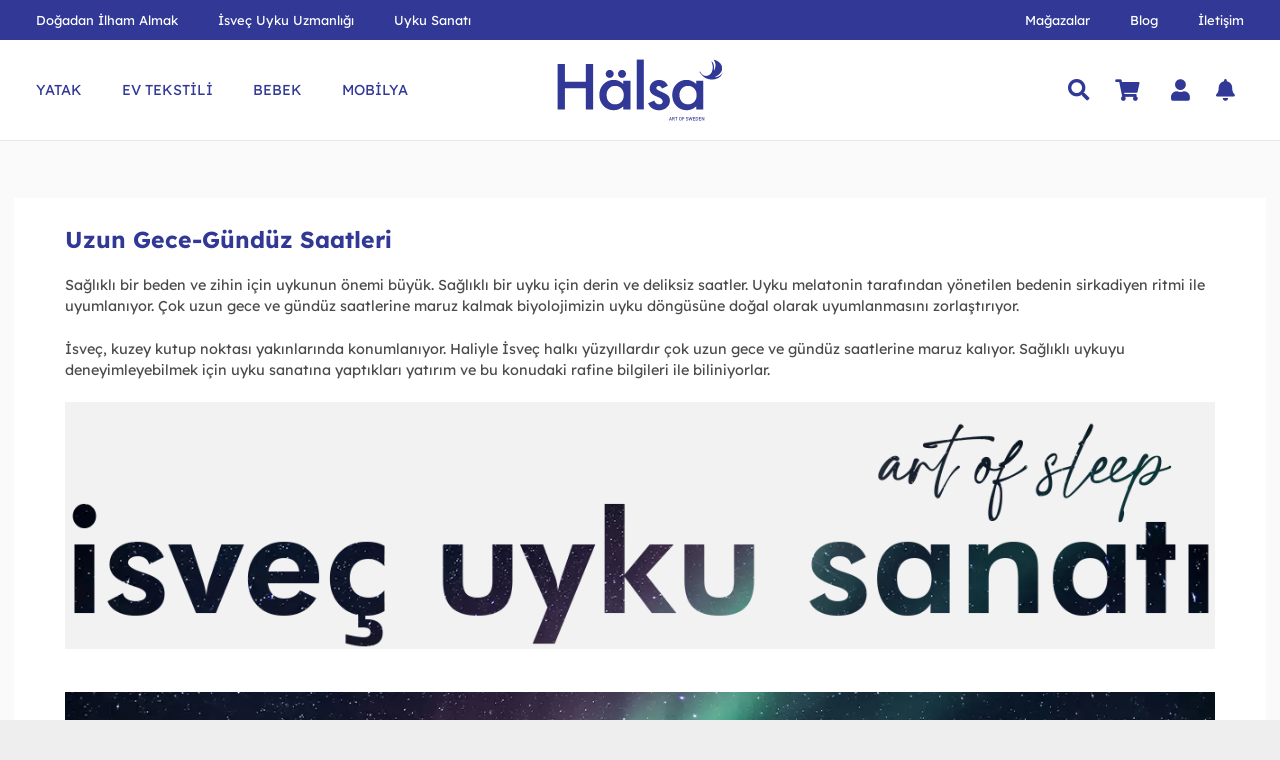

--- FILE ---
content_type: text/css; charset=utf-8
request_url: https://halsayatak.com.tr/wp-content/cache/min/1/wp-content/plugins/woocommerce-all-discounts/public/css/wad-public.css?ver=1765891381
body_size: 270
content:
.wad-discount{color:red}.wad-facebook,.wad-instagram{display:inline-block;padding:5px;padding-left:40px;color:#fff;background-size:22px!important}.wad-facebook{background:url(../../../../../../../../plugins/woocommerce-all-discounts/public/images/facebook.png) 10px center #3B5998 no-repeat}.wad-instagram{background:url(../../../../../../../../plugins/woocommerce-all-discounts/public/images/instagram.png) 10px center #D8CDBC no-repeat}.order-discount img{display:inline-block;max-width:15px;vertical-align:text-bottom}

--- FILE ---
content_type: application/javascript; charset=utf-8
request_url: https://halsayatak.com.tr/wp-content/cache/min/1/wp-content/bt/js/bt-site.js?ver=1765891382
body_size: 515
content:
var j=jQuery.noConflict();j(document).ready(function(){var bodyclasslar=document.body.className;var dbc=bodyclasslar.split(" ");var class_sayisi=dbc.length;var css_yol="/wp-content/bt/js/";var js_yol="/wp-content/bt/js/";var wp_il_ilce_yol="/wp-content/plugins/wp-il-ilce/";for(i=0;i<class_sayisi;i++){if(dbc[i]=='home'){}else if(dbc[i]=='archive'){}else if(dbc[i]=='single-product'){j.getScript(js_yol+"bt-urun-detay.js")}}});j(window).on("load",function(){var _kategoriadi=j("#kategori-adi").text();var _kategoriX=_kategoriadi.split(",");if(_kategoriadi!=""){for(var i=0;i<_kategoriX.length;i++){var _ka=_kategoriX[i].replace(" ","");if(_ka=="BAZA"||_ka=="BAŞLIK"||_ka=="SVÄRM"||_ka=="BÄSK"){j(".out-of-stock").text("ÖZEL ÜRETİM")}else if(_ka=="YATAK"){vKategoriOlustur="<a href='/urun-kategori/yatak/' title='yataklar'>YATAK</a>";j("#kategori-adi").empty();j("#kategori-adi").append(vKategoriOlustur)}}}})

--- FILE ---
content_type: image/svg+xml
request_url: https://halsayatak.com.tr/wp-content/uploads/fbSocial.svg
body_size: 380
content:
<?xml version="1.0" encoding="UTF-8"?> <svg xmlns="http://www.w3.org/2000/svg" id="Layer_2" data-name="Layer 2" viewBox="0 0 203.68 370.96"><defs><style> .cls-1 { fill: #fff; stroke-width: 0px; } </style></defs><g id="Layer_1-2" data-name="Layer 1"><path class="cls-1" d="m137.36,98.29v46.18h62.76l-10.66,66.32h-52.11v160.16c-11.61.01-23.77.01-35.93.01-14.38,0-28.74-.01-42.23-.04v-160.14H0v-66.32h59.21v-52.11C59.21,33.15,97.09,0,151.57,0c16.58,0,35.52,2.36,52.11,4.73v60.39h-30.79c-28.42,0-35.52,14.21-35.52,33.17Z"></path></g></svg> 

--- FILE ---
content_type: application/javascript; charset=utf-8
request_url: https://halsayatak.com.tr/wp-content/cache/min/1/wp-content/plugins/woocommerce-all-discounts/public/js/wad-public.js?ver=1765891381
body_size: 345
content:
(function($){'use strict';$(document).ready(function(){$("[data-tooltip-title]").tooltip();$('body').on('change','input[name*="shipping_method"]',function(){setTimeout(function(){$('body').trigger('wc_update_cart')},2000)});$(".single_variation_wrap").on("show_variation",function(event,variation){var variation_id=$("input[name='variation_id']").val();if(variation_id){$(".wad-qty-pricing-table").hide();$(".wad-qty-pricing-table[data-id='"+variation_id+"']").show()}});$(document.body).on('added_to_cart',function(){jQuery(document.body).trigger('wc_fragment_refresh')});$(window).on('load',function(){$(document.body).trigger('wc_fragment_refresh')})})})(jQuery)

--- FILE ---
content_type: image/svg+xml
request_url: https://halsayatak.com.tr/wp-content/uploads/insSocial-1.svg
body_size: 2176
content:
<?xml version="1.0" encoding="UTF-8"?> <svg xmlns="http://www.w3.org/2000/svg" id="Layer_2" data-name="Layer 2" viewBox="0 0 370.84 370.57"><defs><style> .cls-1 { fill: #fff; stroke-width: 0px; } </style></defs><g id="Layer_1-2" data-name="Layer 1"><path class="cls-1" d="m185.44,0c-50.36,0-56.68.22-76.46,1.12-19.74.9-33.21,4.03-45,8.61-12.2,4.73-22.54,11.06-32.85,21.37-10.31,10.3-16.65,20.64-21.4,32.82-4.6,11.78-7.73,25.25-8.61,44.97-.88,19.76-1.12,26.08-1.12,76.4s.22,56.62,1.12,76.38c.91,19.73,4.03,33.19,8.61,44.97,4.74,12.19,11.07,22.52,21.39,32.82,10.3,10.31,20.65,16.65,32.84,21.39,11.8,4.58,25.28,7.7,45.01,8.61,19.78.9,26.09,1.12,76.45,1.12s56.66-.22,76.44-1.12c19.74-.9,33.23-4.03,45.03-8.61,12.19-4.73,22.52-11.08,32.82-21.38,10.31-10.3,16.65-20.64,21.4-32.82,4.56-11.78,7.69-25.25,8.61-44.97.89-19.76,1.12-26.06,1.12-76.38s-.23-56.64-1.12-76.4c-.93-19.73-4.06-33.19-8.61-44.97-4.75-12.19-11.09-22.52-21.4-32.82-10.31-10.31-20.63-16.64-32.84-21.37-11.82-4.58-25.3-7.7-45.04-8.61-19.78-.9-26.08-1.12-76.45-1.12h.06Zm-16.63,33.39c4.94,0,10.45,0,16.63,0,49.51,0,55.38.18,74.93,1.07,18.08.83,27.89,3.84,34.43,6.38,8.65,3.36,14.82,7.37,21.31,13.86,6.49,6.49,10.51,12.66,13.88,21.31,2.54,6.52,5.56,16.33,6.39,34.39.89,19.53,1.08,25.4,1.08,74.85s-.19,55.32-1.08,74.85c-.83,18.07-3.85,27.87-6.39,34.39-3.36,8.65-7.39,14.8-13.88,21.28-6.49,6.49-12.65,10.5-21.31,13.86-6.53,2.55-16.35,5.56-34.43,6.38-19.55.89-25.42,1.08-74.93,1.08s-55.38-.19-74.93-1.08c-18.08-.83-27.89-3.85-34.43-6.39-8.65-3.36-14.83-7.37-21.32-13.86-6.49-6.48-10.51-12.65-13.88-21.3-2.54-6.52-5.56-16.33-6.39-34.39-.89-19.53-1.07-25.4-1.07-74.88s.18-55.32,1.07-74.85c.83-18.07,3.85-27.87,6.39-34.4,3.36-8.65,7.39-14.82,13.88-21.31,6.49-6.49,12.67-10.5,21.32-13.87,6.54-2.55,16.35-5.56,34.43-6.39,17.11-.77,23.73-1,58.29-1.04v.05Zm115.61,30.76c-12.28,0-22.25,9.95-22.25,22.23s9.97,22.23,22.25,22.23,22.25-9.96,22.25-22.23-9.97-22.23-22.25-22.23h0Zm-98.98,25.98c-52.59,0-95.22,42.6-95.22,95.15s42.64,95.13,95.22,95.13,95.21-42.58,95.21-95.13-42.62-95.15-95.21-95.15h0Zm0,33.39c34.13,0,61.81,27.65,61.81,61.76s-27.67,61.76-61.81,61.76-61.81-27.65-61.81-61.76,27.67-61.76,61.81-61.76h0Z"></path></g></svg> 

--- FILE ---
content_type: image/svg+xml
request_url: https://halsayatak.com.tr/wp-content/uploads/ha%CC%88lsa-logo-2.svg
body_size: 6950
content:
<?xml version="1.0" encoding="utf-8"?>
<!-- Generator: Adobe Illustrator 26.0.1, SVG Export Plug-In . SVG Version: 6.00 Build 0)  -->
<svg version="1.1" id="Layer_1" xmlns="http://www.w3.org/2000/svg" xmlns:xlink="http://www.w3.org/1999/xlink" x="0px" y="0px"
	 viewBox="0 0 612 298" style="enable-background:new 0 0 612 298;" xml:space="preserve">
<style type="text/css">
	.st0{fill:#313895;}
</style>
<g>
	<path class="st0" d="M503,88.7h3.6c0,0,6.1,16.9,23.2,13c17.1-3.9,18.4-25.2,17.6-31.4c-0.8-6.2-4.5-17.6-4.5-17.6
		s12.4,7.7,8.4,32.7c0,0,13.1-18.8-1.3-37.1c0,0,34.4,6.6,27.8,35.7c0,0-3.1,13-20.8,20.4l-1.3,2.6c0,0,20.4-2.5,24.4-16.9
		c0,0-1,17.1-23.6,22.7c-9.6,2.4-19.9,2-29.1-1.6c-9.2-3.6-15.4-11.1-21.4-18.6C505,91.2,504,89.9,503,88.7"/>
	<polygon class="st0" points="56.1,121.5 125.6,121.5 125.6,62.5 149.9,62.5 149.9,213.2 125.6,213.2 125.6,142.9 56.1,142.9 
		56.1,213.2 31.8,213.2 31.8,62.5 56.1,62.5 	"/>
	<path class="st0" d="M250.3,118.1h23.6v95.1h-23.6v-10c-9.7,8.5-20.1,12.7-31.2,12.7c-14,0-25.7-4.8-34.8-14.3
		c-9.1-9.7-13.7-21.8-13.7-36.3c0-14.3,4.6-26.1,13.7-35.6c9.1-9.5,20.5-14.3,34.2-14.3c11.8,0,22.4,4.6,31.8,13.7V118.1z
		 M194.6,165.4c0,9.1,2.6,16.5,7.8,22.3c5.4,5.8,12.1,8.7,20.2,8.7c8.7,0,15.7-2.8,21.1-8.4c5.4-5.8,8-13.2,8-22.1
		c0-8.9-2.7-16.3-8-22.1c-5.4-5.7-12.3-8.5-20.9-8.5c-8.1,0-14.8,2.9-20.2,8.6C197.3,149.7,194.6,156.9,194.6,165.4"/>
	<rect x="294.9" y="48.3" class="st0" width="23.5" height="164.9"/>
	<path class="st0" d="M398.6,134.4l-19.4,9.7c-3.1-5.8-6.8-8.7-11.4-8.7c-2.2,0-4,0.7-5.5,2c-1.5,1.3-2.3,3-2.3,5.1
		c0,3.6,4.5,7.2,13.6,10.8c12.4,5,20.8,9.6,25.1,13.8c4.3,4.2,6.5,9.9,6.5,17.1c0,9.2-3.6,16.8-10.9,23c-7,5.9-15.5,8.8-25.4,8.8
		c-17,0-29.1-7.8-36.2-23.3l20-8.7c2.8,4.6,4.9,7.5,6.4,8.7c2.9,2.5,6.3,3.7,10.2,3.7c7.9,0,11.9-3.4,11.9-10.2
		c0-3.9-3.1-7.5-9.2-10.9c-2.4-1.1-4.7-2.2-7.1-3.2c-2.4-1-4.8-2.1-7.2-3.2c-6.8-3.1-11.6-6.2-14.4-9.4c-3.5-4-5.3-9.1-5.3-15.3
		c0-8.3,3-15.1,9.1-20.5c6.2-5.4,13.7-8.1,22.5-8.1C382.6,115.5,392.3,121.8,398.6,134.4"/>
	<path class="st0" d="M492.6,118.1h23.6v95.1h-23.6v-10c-9.7,8.5-20.1,12.7-31.2,12.7c-14,0-25.7-4.8-34.8-14.3
		c-9.1-9.7-13.7-21.8-13.7-36.3c0-14.3,4.6-26.1,13.7-35.6c9.1-9.5,20.5-14.3,34.2-14.3c11.8,0,22.4,4.6,31.8,13.7V118.1z
		 M436.9,165.4c0,9.1,2.6,16.5,7.8,22.3c5.4,5.8,12.1,8.7,20.2,8.7c8.7,0,15.7-2.8,21.1-8.4c5.3-5.8,8-13.2,8-22.1
		c0-8.9-2.7-16.3-8-22.1c-5.4-5.7-12.3-8.5-20.9-8.5c-8.1,0-14.8,2.9-20.2,8.6C439.5,149.7,436.9,156.9,436.9,165.4"/>
	<path class="st0" d="M191.7,95.5c0-3.6,1.3-6.7,3.9-9.3c2.6-2.6,5.7-3.9,9.4-3.9c3.6,0,6.8,1.3,9.4,3.9c2.6,2.6,3.9,5.7,3.9,9.4
		c0,3.7-1.3,6.9-3.9,9.5c-2.6,2.5-5.7,3.8-9.4,3.8c-3.8,0-6.9-1.3-9.5-3.8C193,102.5,191.7,99.3,191.7,95.5"/>
	<path class="st0" d="M232.7,95.5c0-3.6,1.3-6.7,3.9-9.3c2.6-2.6,5.7-3.9,9.4-3.9c3.6,0,6.8,1.3,9.4,3.9c2.6,2.6,3.9,5.7,3.9,9.4
		c0,3.7-1.3,6.9-3.9,9.5c-2.5,2.5-5.7,3.8-9.4,3.8c-3.8,0-6.9-1.3-9.5-3.8C234,102.5,232.7,99.3,232.7,95.5"/>
	<path class="st0" d="M409.9,249.7l-0.8-2.2h-4.4l-0.8,2.2h-1.8l4.1-11.1h1.4l4.1,11.1H409.9z M407,241.1l-1.7,4.9h3.4L407,241.1z"
		/>
	<path class="st0" d="M419.5,249.7l-2.3-4.7H415v4.7h-1.7v-11.1h4.3c0.5,0,1,0.1,1.4,0.2c0.4,0.2,0.8,0.4,1.1,0.7
		c0.3,0.3,0.5,0.6,0.7,1c0.2,0.4,0.2,0.8,0.2,1.3c0,0.8-0.2,1.5-0.6,1.9c-0.4,0.5-1,0.8-1.6,1l2.6,4.9H419.5z M419.4,241.8
		c0-0.6-0.2-1-0.5-1.3c-0.3-0.3-0.8-0.5-1.4-0.5H415v3.5h2.5c0.6,0,1-0.2,1.4-0.5C419.2,242.8,419.4,242.4,419.4,241.8"/>
	<polygon class="st0" points="427.3,240.1 427.3,249.7 425.6,249.7 425.6,240.1 422.6,240.1 422.6,238.5 430.4,238.5 430.4,240.1 	
		"/>
	<path class="st0" d="M443.6,244.1c0,0.5,0,1,0,1.4c0,0.4-0.1,0.8-0.1,1.2c-0.1,0.4-0.2,0.7-0.3,1c-0.1,0.3-0.4,0.6-0.6,0.9
		c-0.4,0.4-0.8,0.7-1.3,0.9c-0.5,0.2-1,0.3-1.6,0.3c-0.6,0-1.1-0.1-1.6-0.3c-0.5-0.2-0.9-0.5-1.3-0.9c-0.3-0.3-0.5-0.5-0.6-0.8
		c-0.1-0.3-0.2-0.6-0.3-1c-0.1-0.3-0.1-0.7-0.1-1.1c0-0.4,0-0.9,0-1.4c0-0.6,0-1.1,0-1.5c0-0.4,0-0.9,0.1-1.2c0.1-0.4,0.2-0.7,0.3-1
		c0.1-0.3,0.4-0.6,0.6-0.9c0.4-0.4,0.8-0.7,1.3-0.9c0.5-0.2,1-0.3,1.6-0.3c0.6,0,1.1,0.1,1.6,0.3c0.5,0.2,0.9,0.5,1.3,0.9
		c0.3,0.3,0.5,0.6,0.6,0.9c0.1,0.3,0.3,0.6,0.3,1c0.1,0.4,0.1,0.7,0.1,1.2C443.6,243.1,443.6,243.6,443.6,244.1 M442,244.1
		c0-0.6,0-1,0-1.4c0-0.4,0-0.7-0.1-0.9c0-0.3-0.1-0.5-0.2-0.6c-0.1-0.2-0.2-0.3-0.3-0.5c-0.2-0.2-0.4-0.4-0.7-0.5
		c-0.3-0.1-0.6-0.2-0.9-0.2c-0.3,0-0.6,0.1-0.9,0.2c-0.3,0.1-0.5,0.3-0.7,0.5c-0.1,0.1-0.2,0.3-0.3,0.5c-0.1,0.2-0.2,0.4-0.2,0.6
		c0,0.3-0.1,0.6-0.1,0.9c0,0.4,0,0.8,0,1.4c0,0.6,0,1,0,1.4c0,0.4,0,0.7,0.1,0.9c0,0.3,0.1,0.5,0.2,0.6c0.1,0.2,0.2,0.3,0.3,0.5
		c0.2,0.2,0.4,0.4,0.7,0.5c0.3,0.1,0.6,0.2,0.9,0.2c0.3,0,0.6-0.1,0.9-0.2c0.3-0.1,0.5-0.3,0.7-0.5c0.1-0.1,0.3-0.3,0.3-0.5
		c0.1-0.2,0.2-0.4,0.2-0.6c0-0.2,0.1-0.6,0.1-0.9C441.9,245.1,442,244.7,442,244.1"/>
	<polygon class="st0" points="447.8,240.1 447.8,243.5 452.5,243.5 452.5,245 447.8,245 447.8,249.7 446.1,249.7 446.1,238.5 
		453.2,238.5 453.2,240.1 	"/>
	<path class="st0" d="M466,246.5c0,0.5-0.1,1-0.3,1.4c-0.2,0.4-0.5,0.7-0.8,1c-0.4,0.3-0.8,0.5-1.3,0.6c-0.5,0.1-1,0.2-1.6,0.2
		c-0.8,0-1.6-0.1-2.2-0.3c-0.6-0.2-1.2-0.6-1.7-1.1l1.1-1.1c0.4,0.4,0.8,0.7,1.3,0.8c0.5,0.2,1,0.2,1.5,0.2c0.7,0,1.3-0.1,1.7-0.4
		c0.4-0.3,0.6-0.7,0.6-1.3c0-0.5-0.1-0.8-0.4-1.1c-0.2-0.3-0.7-0.4-1.3-0.5l-1.3-0.2c-1.9-0.3-2.9-1.3-2.9-3c0-0.5,0.1-0.9,0.3-1.3
		c0.2-0.4,0.4-0.8,0.7-1c0.3-0.3,0.7-0.5,1.2-0.7c0.5-0.2,1-0.2,1.6-0.2c0.7,0,1.4,0.1,1.9,0.3c0.5,0.2,1,0.5,1.5,1l-1.1,1.1
		c-0.3-0.3-0.7-0.6-1.1-0.7c-0.4-0.1-0.8-0.2-1.3-0.2c-0.7,0-1.2,0.2-1.5,0.5c-0.3,0.3-0.5,0.7-0.5,1.2c0,0.4,0.1,0.8,0.4,1
		c0.3,0.3,0.7,0.4,1.2,0.5l1.3,0.2c0.5,0.1,1,0.2,1.4,0.4c0.4,0.2,0.7,0.4,0.9,0.7c0.2,0.3,0.4,0.6,0.5,0.9
		C465.9,245.7,466,246.1,466,246.5"/>
	<polygon class="st0" points="477.3,249.7 475.9,249.7 473.6,241.9 471.3,249.7 469.9,249.7 467,238.5 468.7,238.5 470.7,246.5 
		472.9,238.5 474.3,238.5 476.5,246.5 478.4,238.5 480.2,238.5 	"/>
	<polygon class="st0" points="481.9,249.7 481.9,238.5 489,238.5 489,240.1 483.5,240.1 483.5,243.3 488.2,243.3 488.2,244.8 
		483.5,244.8 483.5,248.2 489,248.2 489,249.7 	"/>
	<path class="st0" d="M499.2,244c0,0.4,0,0.8,0,1.2c0,0.4,0,0.8-0.1,1.2c-0.1,0.4-0.2,0.8-0.3,1.1c-0.2,0.4-0.4,0.7-0.7,1
		c-0.4,0.4-0.8,0.6-1.3,0.8c-0.5,0.2-1,0.3-1.6,0.3h-3.9v-11.1h3.9c0.6,0,1.1,0.1,1.6,0.3c0.5,0.2,0.9,0.4,1.3,0.8
		c0.3,0.3,0.5,0.6,0.7,1c0.2,0.3,0.3,0.7,0.3,1.1c0.1,0.4,0.1,0.8,0.1,1.2C499.2,243.2,499.2,243.6,499.2,244 M497.5,244
		c0-0.8,0-1.4-0.1-1.9c-0.1-0.5-0.2-0.9-0.5-1.3c-0.5-0.5-1.1-0.7-1.9-0.7h-2v8.1h2c0.8,0,1.4-0.2,1.9-0.7c0.3-0.3,0.5-0.8,0.5-1.4
		C497.5,245.5,497.5,244.8,497.5,244"/>
	<polygon class="st0" points="501.7,249.7 501.7,238.5 508.8,238.5 508.8,240.1 503.4,240.1 503.4,243.3 508,243.3 508,244.8 
		503.4,244.8 503.4,248.2 508.8,248.2 508.8,249.7 	"/>
	<polygon class="st0" points="517.9,249.7 512.8,241.8 512.8,249.7 511.1,249.7 511.1,238.5 512.6,238.5 517.8,246.4 517.8,238.5 
		519.5,238.5 519.5,249.7 	"/>
</g>
</svg>


--- FILE ---
content_type: image/svg+xml
request_url: https://halsayatak.com.tr/wp-content/uploads/halsa-logo-beyaz-2.svg
body_size: 6745
content:
<?xml version="1.0" encoding="utf-8"?>
<!-- Generator: Adobe Illustrator 26.0.1, SVG Export Plug-In . SVG Version: 6.00 Build 0)  -->
<svg version="1.1" id="Layer_1" xmlns="http://www.w3.org/2000/svg" xmlns:xlink="http://www.w3.org/1999/xlink" x="0px" y="0px"
	 viewBox="0 0 612 298" style="enable-background:new 0 0 612 298;" xml:space="preserve">
<style type="text/css">
	.st0{fill:#FFFFFF;}
</style>
<g>
	<path class="st0" d="M503,88.7h3.6c0,0,6.1,16.9,23.2,13s18.4-25.2,17.6-31.4c-0.8-6.2-4.5-17.6-4.5-17.6s12.4,7.7,8.4,32.7
		c0,0,13.1-18.8-1.3-37.1c0,0,34.4,6.6,27.8,35.7c0,0-3.1,13-20.8,20.4l-1.3,2.6c0,0,20.4-2.5,24.4-16.9c0,0-1,17.1-23.6,22.7
		c-9.6,2.4-19.9,2-29.1-1.6c-9.2-3.6-15.4-11.1-21.4-18.6C505,91.2,504,89.9,503,88.7"/>
	<polygon class="st0" points="56.1,121.5 125.6,121.5 125.6,62.5 149.9,62.5 149.9,213.2 125.6,213.2 125.6,142.9 56.1,142.9 
		56.1,213.2 31.8,213.2 31.8,62.5 56.1,62.5 	"/>
	<path class="st0" d="M250.3,118.1h23.6v95.1h-23.6v-10c-9.7,8.5-20.1,12.7-31.2,12.7c-14,0-25.7-4.8-34.8-14.3
		c-9.1-9.7-13.7-21.8-13.7-36.3c0-14.3,4.6-26.1,13.7-35.6c9.1-9.5,20.5-14.3,34.2-14.3c11.8,0,22.4,4.6,31.8,13.7L250.3,118.1
		L250.3,118.1z M194.6,165.4c0,9.1,2.6,16.5,7.8,22.3c5.4,5.8,12.1,8.7,20.2,8.7c8.7,0,15.7-2.8,21.1-8.4c5.4-5.8,8-13.2,8-22.1
		c0-8.9-2.7-16.3-8-22.1c-5.4-5.7-12.3-8.5-20.9-8.5c-8.1,0-14.8,2.9-20.2,8.6C197.3,149.7,194.6,156.9,194.6,165.4"/>
	<rect x="294.9" y="48.3" class="st0" width="23.5" height="164.9"/>
	<path class="st0" d="M398.6,134.4l-19.4,9.7c-3.1-5.8-6.8-8.7-11.4-8.7c-2.2,0-4,0.7-5.5,2s-2.3,3-2.3,5.1c0,3.6,4.5,7.2,13.6,10.8
		c12.4,5,20.8,9.6,25.1,13.8c4.3,4.2,6.5,9.9,6.5,17.1c0,9.2-3.6,16.8-10.9,23c-7,5.9-15.5,8.8-25.4,8.8c-17,0-29.1-7.8-36.2-23.3
		l20-8.7c2.8,4.6,4.9,7.5,6.4,8.7c2.9,2.5,6.3,3.7,10.2,3.7c7.9,0,11.9-3.4,11.9-10.2c0-3.9-3.1-7.5-9.2-10.9
		c-2.4-1.1-4.7-2.2-7.1-3.2s-4.8-2.1-7.2-3.2c-6.8-3.1-11.6-6.2-14.4-9.4c-3.5-4-5.3-9.1-5.3-15.3c0-8.3,3-15.1,9.1-20.5
		c6.2-5.4,13.7-8.1,22.5-8.1C382.6,115.5,392.3,121.8,398.6,134.4"/>
	<path class="st0" d="M492.6,118.1h23.6v95.1h-23.6v-10c-9.7,8.5-20.1,12.7-31.2,12.7c-14,0-25.7-4.8-34.8-14.3
		c-9.1-9.7-13.7-21.8-13.7-36.3c0-14.3,4.6-26.1,13.7-35.6s20.5-14.3,34.2-14.3c11.8,0,22.4,4.6,31.8,13.7V118.1z M436.9,165.4
		c0,9.1,2.6,16.5,7.8,22.3c5.4,5.8,12.1,8.7,20.2,8.7c8.7,0,15.7-2.8,21.1-8.4c5.3-5.8,8-13.2,8-22.1c0-8.9-2.7-16.3-8-22.1
		c-5.4-5.7-12.3-8.5-20.9-8.5c-8.1,0-14.8,2.9-20.2,8.6C439.5,149.7,436.9,156.9,436.9,165.4"/>
	<path class="st0" d="M191.7,95.5c0-3.6,1.3-6.7,3.9-9.3c2.6-2.6,5.7-3.9,9.4-3.9c3.6,0,6.8,1.3,9.4,3.9c2.6,2.6,3.9,5.7,3.9,9.4
		c0,3.7-1.3,6.9-3.9,9.5c-2.6,2.5-5.7,3.8-9.4,3.8c-3.8,0-6.9-1.3-9.5-3.8C193,102.5,191.7,99.3,191.7,95.5"/>
	<path class="st0" d="M232.7,95.5c0-3.6,1.3-6.7,3.9-9.3c2.6-2.6,5.7-3.9,9.4-3.9c3.6,0,6.8,1.3,9.4,3.9s3.9,5.7,3.9,9.4
		c0,3.7-1.3,6.9-3.9,9.5c-2.5,2.5-5.7,3.8-9.4,3.8c-3.8,0-6.9-1.3-9.5-3.8C234,102.5,232.7,99.3,232.7,95.5"/>
	<path class="st0" d="M409.9,249.7l-0.8-2.2h-4.4l-0.8,2.2h-1.8l4.1-11.1h1.4l4.1,11.1H409.9z M407,241.1l-1.7,4.9h3.4L407,241.1z"
		/>
	<path class="st0" d="M419.5,249.7l-2.3-4.7H415v4.7h-1.7v-11.1h4.3c0.5,0,1,0.1,1.4,0.2c0.4,0.2,0.8,0.4,1.1,0.7
		c0.3,0.3,0.5,0.6,0.7,1s0.2,0.8,0.2,1.3c0,0.8-0.2,1.5-0.6,1.9c-0.4,0.5-1,0.8-1.6,1l2.6,4.9h-1.9V249.7z M419.4,241.8
		c0-0.6-0.2-1-0.5-1.3s-0.8-0.5-1.4-0.5H415v3.5h2.5c0.6,0,1-0.2,1.4-0.5C419.2,242.8,419.4,242.4,419.4,241.8"/>
	<polygon class="st0" points="427.3,240.1 427.3,249.7 425.6,249.7 425.6,240.1 422.6,240.1 422.6,238.5 430.4,238.5 430.4,240.1 	
		"/>
	<path class="st0" d="M443.6,244.1c0,0.5,0,1,0,1.4s-0.1,0.8-0.1,1.2c-0.1,0.4-0.2,0.7-0.3,1c-0.1,0.3-0.4,0.6-0.6,0.9
		c-0.4,0.4-0.8,0.7-1.3,0.9s-1,0.3-1.6,0.3s-1.1-0.1-1.6-0.3s-0.9-0.5-1.3-0.9c-0.3-0.3-0.5-0.5-0.6-0.8s-0.2-0.6-0.3-1
		c-0.1-0.3-0.1-0.7-0.1-1.1c0-0.4,0-0.9,0-1.4c0-0.6,0-1.1,0-1.5s0-0.9,0.1-1.2c0.1-0.4,0.2-0.7,0.3-1c0.1-0.3,0.4-0.6,0.6-0.9
		c0.4-0.4,0.8-0.7,1.3-0.9s1-0.3,1.6-0.3s1.1,0.1,1.6,0.3s0.9,0.5,1.3,0.9c0.3,0.3,0.5,0.6,0.6,0.9c0.1,0.3,0.3,0.6,0.3,1
		c0.1,0.4,0.1,0.7,0.1,1.2C443.6,243.1,443.6,243.6,443.6,244.1 M442,244.1c0-0.6,0-1,0-1.4s0-0.7-0.1-0.9c0-0.3-0.1-0.5-0.2-0.6
		c-0.1-0.2-0.2-0.3-0.3-0.5c-0.2-0.2-0.4-0.4-0.7-0.5c-0.3-0.1-0.6-0.2-0.9-0.2s-0.6,0.1-0.9,0.2c-0.3,0.1-0.5,0.3-0.7,0.5
		c-0.1,0.1-0.2,0.3-0.3,0.5c-0.1,0.2-0.2,0.4-0.2,0.6c0,0.3-0.1,0.6-0.1,0.9c0,0.4,0,0.8,0,1.4c0,0.6,0,1,0,1.4s0,0.7,0.1,0.9
		c0,0.3,0.1,0.5,0.2,0.6c0.1,0.2,0.2,0.3,0.3,0.5c0.2,0.2,0.4,0.4,0.7,0.5c0.3,0.1,0.6,0.2,0.9,0.2s0.6-0.1,0.9-0.2
		c0.3-0.1,0.5-0.3,0.7-0.5c0.1-0.1,0.3-0.3,0.3-0.5c0.1-0.2,0.2-0.4,0.2-0.6c0-0.2,0.1-0.6,0.1-0.9C441.9,245.1,442,244.7,442,244.1
		"/>
	<polygon class="st0" points="447.8,240.1 447.8,243.5 452.5,243.5 452.5,245 447.8,245 447.8,249.7 446.1,249.7 446.1,238.5 
		453.2,238.5 453.2,240.1 	"/>
	<path class="st0" d="M466,246.5c0,0.5-0.1,1-0.3,1.4c-0.2,0.4-0.5,0.7-0.8,1c-0.4,0.3-0.8,0.5-1.3,0.6s-1,0.2-1.6,0.2
		c-0.8,0-1.6-0.1-2.2-0.3s-1.2-0.6-1.7-1.1l1.1-1.1c0.4,0.4,0.8,0.7,1.3,0.8c0.5,0.2,1,0.2,1.5,0.2c0.7,0,1.3-0.1,1.7-0.4
		c0.4-0.3,0.6-0.7,0.6-1.3c0-0.5-0.1-0.8-0.4-1.1c-0.2-0.3-0.7-0.4-1.3-0.5l-1.3-0.2c-1.9-0.3-2.9-1.3-2.9-3c0-0.5,0.1-0.9,0.3-1.3
		c0.2-0.4,0.4-0.8,0.7-1c0.3-0.3,0.7-0.5,1.2-0.7s1-0.2,1.6-0.2c0.7,0,1.4,0.1,1.9,0.3s1,0.5,1.5,1l-1.1,1.1
		c-0.3-0.3-0.7-0.6-1.1-0.7c-0.4-0.1-0.8-0.2-1.3-0.2c-0.7,0-1.2,0.2-1.5,0.5s-0.5,0.7-0.5,1.2c0,0.4,0.1,0.8,0.4,1
		c0.3,0.3,0.7,0.4,1.2,0.5l1.3,0.2c0.5,0.1,1,0.2,1.4,0.4s0.7,0.4,0.9,0.7c0.2,0.3,0.4,0.6,0.5,0.9C465.9,245.7,466,246.1,466,246.5
		"/>
	<polygon class="st0" points="477.3,249.7 475.9,249.7 473.6,241.9 471.3,249.7 469.9,249.7 467,238.5 468.7,238.5 470.7,246.5 
		472.9,238.5 474.3,238.5 476.5,246.5 478.4,238.5 480.2,238.5 	"/>
	<polygon class="st0" points="481.9,249.7 481.9,238.5 489,238.5 489,240.1 483.5,240.1 483.5,243.3 488.2,243.3 488.2,244.8 
		483.5,244.8 483.5,248.2 489,248.2 489,249.7 	"/>
	<path class="st0" d="M499.2,244c0,0.4,0,0.8,0,1.2s0,0.8-0.1,1.2s-0.2,0.8-0.3,1.1c-0.2,0.4-0.4,0.7-0.7,1
		c-0.4,0.4-0.8,0.6-1.3,0.8s-1,0.3-1.6,0.3h-3.9v-11.1h3.9c0.6,0,1.1,0.1,1.6,0.3s0.9,0.4,1.3,0.8c0.3,0.3,0.5,0.6,0.7,1
		c0.2,0.3,0.3,0.7,0.3,1.1c0.1,0.4,0.1,0.8,0.1,1.2C499.2,243.2,499.2,243.6,499.2,244 M497.5,244c0-0.8,0-1.4-0.1-1.9
		s-0.2-0.9-0.5-1.3c-0.5-0.5-1.1-0.7-1.9-0.7h-2v8.1h2c0.8,0,1.4-0.2,1.9-0.7c0.3-0.3,0.5-0.8,0.5-1.4
		C497.5,245.5,497.5,244.8,497.5,244"/>
	<polygon class="st0" points="501.7,249.7 501.7,238.5 508.8,238.5 508.8,240.1 503.4,240.1 503.4,243.3 508,243.3 508,244.8 
		503.4,244.8 503.4,248.2 508.8,248.2 508.8,249.7 	"/>
	<polygon class="st0" points="517.9,249.7 512.8,241.8 512.8,249.7 511.1,249.7 511.1,238.5 512.6,238.5 517.8,246.4 517.8,238.5 
		519.5,238.5 519.5,249.7 	"/>
</g>
</svg>


--- FILE ---
content_type: image/svg+xml
request_url: https://halsayatak.com.tr/wp-content/uploads/inSocial.svg
body_size: 468
content:
<?xml version="1.0" encoding="UTF-8"?> <svg xmlns="http://www.w3.org/2000/svg" id="Layer_2" data-name="Layer 2" viewBox="0 0 364.36 364.36"><defs><style> .cls-1, .cls-2 { fill: #fff; stroke-width: 0px; } .cls-2 { fill-rule: evenodd; } </style></defs><g id="Layer_1-2" data-name="Layer 1"><g><g><path class="cls-2" d="m88.85,44.42c0,24.52-19.87,44.42-44.41,44.42C19.9,88.86.02,68.98,0,44.44,0,19.9,19.87.02,44.41,0c24.54,0,44.44,19.89,44.44,44.42Z"></path><rect class="cls-1" x="8.87" y="127.36" width="71.1" height="237"></rect></g><path class="cls-2" d="m364.36,232.83v131.53h-71.1v-118.57c0-31.51-12.59-59.17-42.01-59.17-35.75,0-52.78,24.2-52.78,63.92v113.83h-71.1V127.36h66.99v34.16h.75c10.21-18.41,40.38-37.11,77.68-37.11,71.59,0,91.58,38,91.58,108.42Z"></path></g></g></svg> 